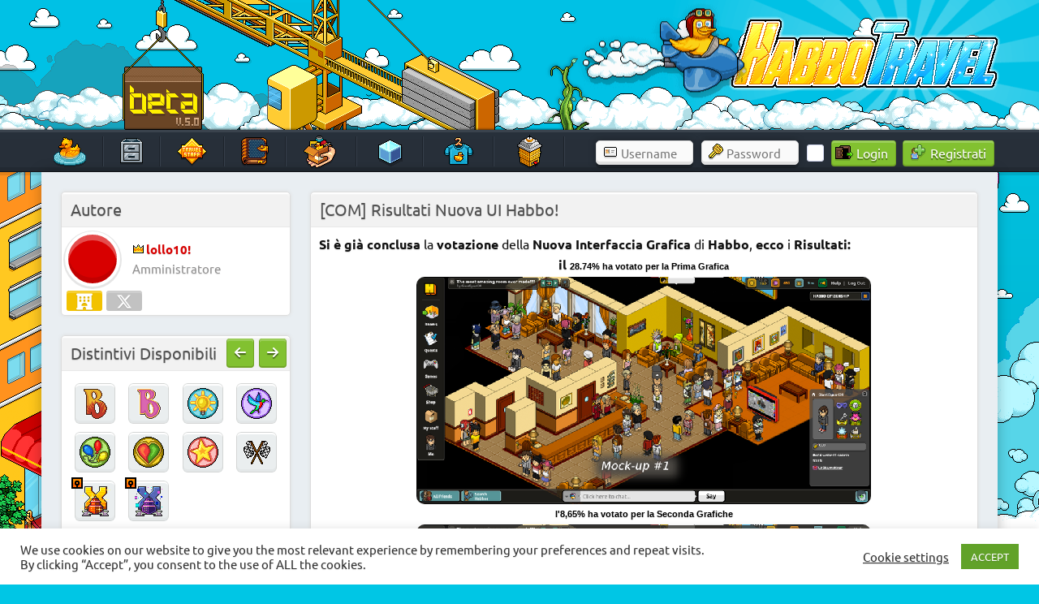

--- FILE ---
content_type: text/html; charset=UTF-8
request_url: https://www.habbotravel.com/article/com-risultati-nuova-ui-habbo/
body_size: 20836
content:
<meta property="og:image" content="https://www.habbotravel.com/wp-content/themes/dynamic-news-lite/images/bg_placeholder.gif"/><meta property="twitter:image" content="https://www.habbotravel.com/wp-content/themes/dynamic-news-lite/images/bg_placeholder.gif"/>
<!DOCTYPE html><!-- HTML 5 -->
<html lang="it-IT">

<head>
<link rel="preload" href="https://images.habbotravel.com/media/clouds_right.gif" as="image" fetchpriority="high">
<meta charset="UTF-8" />
<meta name="viewport" content="width=device-width, initial-scale=1">
<link rel="profile" href="http://gmpg.org/xfn/11" />
<link rel="pingback" href="https://www.habbotravel.com/xmlrpc.php" />
<style>
/* Effetto decomposizione */
.glitcher {
    animation: glitch 1s linear infinite;
}

@keyframes glitch {
    0% { transform: translate(0); }
    20% { transform: translate(-2px, 2px); }
    40% { transform: translate(-2px, -2px); }
    60% { transform: translate(2px, 2px); }
    80% { transform: translate(2px, -2px); }
    100% { transform: translate(0); }
}

.corrupt-text {
    color: transparent;
    position: relative;
}

.corrupt-text::before {
    content: attr(data-text);
    position: absolute;
    left: 2px;
    text-shadow: -1px 0 red;
    background: black;
    overflow: hidden;
    clip: rect(0, 900px, 0, 0);
    animation: noise-anim 2s infinite linear alternate-reverse;
}

@keyframes noise-anim {
    0% { clip: rect(61px, 9999px, 52px, 0); }
    10% { clip: rect(33px, 9999px, 144px, 0); }
    20% { clip: rect(121px, 9999px, 115px, 0); }
    30% { clip: rect(144px, 9999px, 162px, 0); }
    40% { clip: rect(62px, 9999px, 180px, 0); }
    50% { clip: rect(34px, 9999px, 42px, 0); }
    60% { clip: rect(147px, 9999px, 179px, 0); }
    70% { clip: rect(99px, 9999px, 63px, 0); }
    80% { clip: rect(188px, 9999px, 122px, 0); }
    90% { clip: rect(3px, 9999px, 122px, 0); }
    100% { clip: rect(82px, 9999px, 115px, 0); }
}

.crash-screen {
    position: fixed;
    top: 0;
    left: 0;
    width: 100%;
    height: 100%;
    background: #ff0000;
    color: white;
    z-index: 99999;
    padding: 50px;
    font-family: monospace;
    display: none;
}

#duckrain {
  position: fixed;
  top: 0;
  left: 0;
  width: 100%;
  height: 100%;
  z-index: 100;
  pointer-events: none;
}
#bats img {
  position: fixed;
  top: 0;
  left: 0;
  width: 100%;
  height: 100%;
  z-index: 999;
  pointer-events: none;
}
</style>		
<meta name='robots' content='index, follow, max-image-preview:large, max-snippet:-1, max-video-preview:-1' />

	<!-- This site is optimized with the Yoast SEO plugin v25.8 - https://yoast.com/wordpress/plugins/seo/ -->
	<title>[COM] Risultati Nuova UI Habbo!</title>
	<meta name="description" content="&nbsp;" />
	<link rel="canonical" href="https://www.habbotravel.com/article/com-risultati-nuova-ui-habbo/" />
	<meta property="og:locale" content="it_IT" />
	<meta property="og:type" content="article" />
	<meta property="og:title" content="[COM] Risultati Nuova UI Habbo!" />
	<meta property="og:description" content="&nbsp;" />
	<meta property="og:url" content="https://www.habbotravel.com/article/com-risultati-nuova-ui-habbo/" />
	<meta property="og:site_name" content="HabboTravel" />
	<meta property="article:publisher" content="https://www.facebook.com/HabboTravel/" />
	<meta property="article:published_time" content="2013-09-27T17:29:44+00:00" />
	<meta property="og:image" content="https://images.habbo.com/c_images/article_images_us/OPTION_1.png" />
	<meta name="author" content="lollo10!" />
	<meta name="twitter:card" content="summary_large_image" />
	<meta name="twitter:creator" content="@HabboTra" />
	<meta name="twitter:site" content="@HabboTra" />
	<meta name="twitter:label1" content="Scritto da" />
	<meta name="twitter:data1" content="lollo10!" />
	<script type="application/ld+json" class="yoast-schema-graph">{"@context":"https://schema.org","@graph":[{"@type":"Article","@id":"https://www.habbotravel.com/article/com-risultati-nuova-ui-habbo/#article","isPartOf":{"@id":"https://www.habbotravel.com/article/com-risultati-nuova-ui-habbo/"},"author":{"name":"lollo10!","@id":"https://www.habbotravel.com/#/schema/person/dcaf1091d19e501a9116881080812975"},"headline":"[COM] Risultati Nuova UI Habbo!","datePublished":"2013-09-27T17:29:44+00:00","mainEntityOfPage":{"@id":"https://www.habbotravel.com/article/com-risultati-nuova-ui-habbo/"},"wordCount":98,"commentCount":1,"publisher":{"@id":"https://www.habbotravel.com/#organization"},"image":{"@id":"https://www.habbotravel.com/article/com-risultati-nuova-ui-habbo/#primaryimage"},"thumbnailUrl":"https://images.habbo.com/c_images/article_images_us/OPTION_1.png","inLanguage":"it-IT","potentialAction":[{"@type":"CommentAction","name":"Comment","target":["https://www.habbotravel.com/article/com-risultati-nuova-ui-habbo/#respond"]}]},{"@type":"WebPage","@id":"https://www.habbotravel.com/article/com-risultati-nuova-ui-habbo/","url":"https://www.habbotravel.com/article/com-risultati-nuova-ui-habbo/","name":"[COM] Risultati Nuova UI Habbo!","isPartOf":{"@id":"https://www.habbotravel.com/#website"},"primaryImageOfPage":{"@id":"https://www.habbotravel.com/article/com-risultati-nuova-ui-habbo/#primaryimage"},"image":{"@id":"https://www.habbotravel.com/article/com-risultati-nuova-ui-habbo/#primaryimage"},"thumbnailUrl":"https://images.habbo.com/c_images/article_images_us/OPTION_1.png","datePublished":"2013-09-27T17:29:44+00:00","description":"&nbsp;","breadcrumb":{"@id":"https://www.habbotravel.com/article/com-risultati-nuova-ui-habbo/#breadcrumb"},"inLanguage":"it-IT","potentialAction":[{"@type":"ReadAction","target":["https://www.habbotravel.com/article/com-risultati-nuova-ui-habbo/"]}]},{"@type":"ImageObject","inLanguage":"it-IT","@id":"https://www.habbotravel.com/article/com-risultati-nuova-ui-habbo/#primaryimage","url":"https://images.habbo.com/c_images/article_images_us/OPTION_1.png","contentUrl":"https://images.habbo.com/c_images/article_images_us/OPTION_1.png"},{"@type":"BreadcrumbList","@id":"https://www.habbotravel.com/article/com-risultati-nuova-ui-habbo/#breadcrumb","itemListElement":[{"@type":"ListItem","position":1,"name":"Home","item":"https://www.habbotravel.com/"},{"@type":"ListItem","position":2,"name":"[COM] Risultati Nuova UI Habbo!"}]},{"@type":"WebSite","@id":"https://www.habbotravel.com/#website","url":"https://www.habbotravel.com/","name":"HabboTravel","description":"Un viaggio di pixel!","publisher":{"@id":"https://www.habbotravel.com/#organization"},"potentialAction":[{"@type":"SearchAction","target":{"@type":"EntryPoint","urlTemplate":"https://www.habbotravel.com/?s={search_term_string}"},"query-input":{"@type":"PropertyValueSpecification","valueRequired":true,"valueName":"search_term_string"}}],"inLanguage":"it-IT"},{"@type":"Organization","@id":"https://www.habbotravel.com/#organization","name":"HabboTravel","url":"https://www.habbotravel.com/","logo":{"@type":"ImageObject","inLanguage":"it-IT","@id":"https://www.habbotravel.com/#/schema/logo/image/","url":"https://images.habbotravel.com/media/ScqiYLZ.png","contentUrl":"https://images.habbotravel.com/media/ScqiYLZ.png","width":256,"height":256,"caption":"HabboTravel"},"image":{"@id":"https://www.habbotravel.com/#/schema/logo/image/"},"sameAs":["https://www.facebook.com/HabboTravel/","https://x.com/HabboTra","https://www.instagram.com/habbotravel_fansite/","https://www.youtube.com/channel/UCDU31eCvWc9jpbjxHeUPrmg"]},{"@type":"Person","@id":"https://www.habbotravel.com/#/schema/person/dcaf1091d19e501a9116881080812975","name":"lollo10!","sameAs":["https://www.habbotravel.com"]}]}</script>
	<!-- / Yoast SEO plugin. -->


<link rel='dns-prefetch' href='//images.habbotravel.com' />
<link rel='dns-prefetch' href='//www.googletagmanager.com' />
<link rel="alternate" type="application/rss+xml" title="HabboTravel &raquo; Feed" href="https://www.habbotravel.com/feed/" />
<link rel="alternate" type="application/rss+xml" title="HabboTravel &raquo; Feed dei commenti" href="https://www.habbotravel.com/comments/feed/" />
<link rel="alternate" type="application/rss+xml" title="HabboTravel &raquo; [COM] Risultati Nuova UI Habbo! Feed dei commenti" href="https://www.habbotravel.com/article/com-risultati-nuova-ui-habbo/feed/" />
<link rel="alternate" title="oEmbed (JSON)" type="application/json+oembed" href="https://www.habbotravel.com/wp-json/oembed/1.0/embed?url=https%3A%2F%2Fwww.habbotravel.com%2Farticle%2Fcom-risultati-nuova-ui-habbo%2F" />
<link rel="alternate" title="oEmbed (XML)" type="text/xml+oembed" href="https://www.habbotravel.com/wp-json/oembed/1.0/embed?url=https%3A%2F%2Fwww.habbotravel.com%2Farticle%2Fcom-risultati-nuova-ui-habbo%2F&#038;format=xml" />
<style id='wp-img-auto-sizes-contain-inline-css' type='text/css'>
img:is([sizes=auto i],[sizes^="auto," i]){contain-intrinsic-size:3000px 1500px}
/*# sourceURL=wp-img-auto-sizes-contain-inline-css */
</style>
<link rel='stylesheet' id='dashicons-css' href='https://www.habbotravel.com/wp-includes/css/dashicons.min.css?ver=6.9' type='text/css' media='all' />
<link rel='stylesheet' id='post-views-counter-frontend-css' href='https://www.habbotravel.com/wp-content/plugins/post-views-counter/css/frontend.min.css?ver=1.5.5' type='text/css' media='all' />
<link rel='stylesheet' id='dynamicnews-custom-fonts-css' href='https://www.habbotravel.com/wp-content/themes/dynamic-news-lite/css/custom-fonts.css?ver=20180413' type='text/css' media='all' />
<style id='wp-emoji-styles-inline-css' type='text/css'>

	img.wp-smiley, img.emoji {
		display: inline !important;
		border: none !important;
		box-shadow: none !important;
		height: 1em !important;
		width: 1em !important;
		margin: 0 0.07em !important;
		vertical-align: -0.1em !important;
		background: none !important;
		padding: 0 !important;
	}
/*# sourceURL=wp-emoji-styles-inline-css */
</style>
<style id='wp-block-library-inline-css' type='text/css'>
:root{--wp-block-synced-color:#7a00df;--wp-block-synced-color--rgb:122,0,223;--wp-bound-block-color:var(--wp-block-synced-color);--wp-editor-canvas-background:#ddd;--wp-admin-theme-color:#007cba;--wp-admin-theme-color--rgb:0,124,186;--wp-admin-theme-color-darker-10:#006ba1;--wp-admin-theme-color-darker-10--rgb:0,107,160.5;--wp-admin-theme-color-darker-20:#005a87;--wp-admin-theme-color-darker-20--rgb:0,90,135;--wp-admin-border-width-focus:2px}@media (min-resolution:192dpi){:root{--wp-admin-border-width-focus:1.5px}}.wp-element-button{cursor:pointer}:root .has-very-light-gray-background-color{background-color:#eee}:root .has-very-dark-gray-background-color{background-color:#313131}:root .has-very-light-gray-color{color:#eee}:root .has-very-dark-gray-color{color:#313131}:root .has-vivid-green-cyan-to-vivid-cyan-blue-gradient-background{background:linear-gradient(135deg,#00d084,#0693e3)}:root .has-purple-crush-gradient-background{background:linear-gradient(135deg,#34e2e4,#4721fb 50%,#ab1dfe)}:root .has-hazy-dawn-gradient-background{background:linear-gradient(135deg,#faaca8,#dad0ec)}:root .has-subdued-olive-gradient-background{background:linear-gradient(135deg,#fafae1,#67a671)}:root .has-atomic-cream-gradient-background{background:linear-gradient(135deg,#fdd79a,#004a59)}:root .has-nightshade-gradient-background{background:linear-gradient(135deg,#330968,#31cdcf)}:root .has-midnight-gradient-background{background:linear-gradient(135deg,#020381,#2874fc)}:root{--wp--preset--font-size--normal:16px;--wp--preset--font-size--huge:42px}.has-regular-font-size{font-size:1em}.has-larger-font-size{font-size:2.625em}.has-normal-font-size{font-size:var(--wp--preset--font-size--normal)}.has-huge-font-size{font-size:var(--wp--preset--font-size--huge)}.has-text-align-center{text-align:center}.has-text-align-left{text-align:left}.has-text-align-right{text-align:right}.has-fit-text{white-space:nowrap!important}#end-resizable-editor-section{display:none}.aligncenter{clear:both}.items-justified-left{justify-content:flex-start}.items-justified-center{justify-content:center}.items-justified-right{justify-content:flex-end}.items-justified-space-between{justify-content:space-between}.screen-reader-text{border:0;clip-path:inset(50%);height:1px;margin:-1px;overflow:hidden;padding:0;position:absolute;width:1px;word-wrap:normal!important}.screen-reader-text:focus{background-color:#ddd;clip-path:none;color:#444;display:block;font-size:1em;height:auto;left:5px;line-height:normal;padding:15px 23px 14px;text-decoration:none;top:5px;width:auto;z-index:100000}html :where(.has-border-color){border-style:solid}html :where([style*=border-top-color]){border-top-style:solid}html :where([style*=border-right-color]){border-right-style:solid}html :where([style*=border-bottom-color]){border-bottom-style:solid}html :where([style*=border-left-color]){border-left-style:solid}html :where([style*=border-width]){border-style:solid}html :where([style*=border-top-width]){border-top-style:solid}html :where([style*=border-right-width]){border-right-style:solid}html :where([style*=border-bottom-width]){border-bottom-style:solid}html :where([style*=border-left-width]){border-left-style:solid}html :where(img[class*=wp-image-]){height:auto;max-width:100%}:where(figure){margin:0 0 1em}html :where(.is-position-sticky){--wp-admin--admin-bar--position-offset:var(--wp-admin--admin-bar--height,0px)}@media screen and (max-width:600px){html :where(.is-position-sticky){--wp-admin--admin-bar--position-offset:0px}}

/*# sourceURL=wp-block-library-inline-css */
</style><style id='global-styles-inline-css' type='text/css'>
:root{--wp--preset--aspect-ratio--square: 1;--wp--preset--aspect-ratio--4-3: 4/3;--wp--preset--aspect-ratio--3-4: 3/4;--wp--preset--aspect-ratio--3-2: 3/2;--wp--preset--aspect-ratio--2-3: 2/3;--wp--preset--aspect-ratio--16-9: 16/9;--wp--preset--aspect-ratio--9-16: 9/16;--wp--preset--color--black: #353535;--wp--preset--color--cyan-bluish-gray: #abb8c3;--wp--preset--color--white: #ffffff;--wp--preset--color--pale-pink: #f78da7;--wp--preset--color--vivid-red: #cf2e2e;--wp--preset--color--luminous-vivid-orange: #ff6900;--wp--preset--color--luminous-vivid-amber: #fcb900;--wp--preset--color--light-green-cyan: #7bdcb5;--wp--preset--color--vivid-green-cyan: #00d084;--wp--preset--color--pale-cyan-blue: #8ed1fc;--wp--preset--color--vivid-cyan-blue: #0693e3;--wp--preset--color--vivid-purple: #9b51e0;--wp--preset--color--primary: #e84747;--wp--preset--color--light-gray: #f0f0f0;--wp--preset--color--dark-gray: #777777;--wp--preset--gradient--vivid-cyan-blue-to-vivid-purple: linear-gradient(135deg,rgb(6,147,227) 0%,rgb(155,81,224) 100%);--wp--preset--gradient--light-green-cyan-to-vivid-green-cyan: linear-gradient(135deg,rgb(122,220,180) 0%,rgb(0,208,130) 100%);--wp--preset--gradient--luminous-vivid-amber-to-luminous-vivid-orange: linear-gradient(135deg,rgb(252,185,0) 0%,rgb(255,105,0) 100%);--wp--preset--gradient--luminous-vivid-orange-to-vivid-red: linear-gradient(135deg,rgb(255,105,0) 0%,rgb(207,46,46) 100%);--wp--preset--gradient--very-light-gray-to-cyan-bluish-gray: linear-gradient(135deg,rgb(238,238,238) 0%,rgb(169,184,195) 100%);--wp--preset--gradient--cool-to-warm-spectrum: linear-gradient(135deg,rgb(74,234,220) 0%,rgb(151,120,209) 20%,rgb(207,42,186) 40%,rgb(238,44,130) 60%,rgb(251,105,98) 80%,rgb(254,248,76) 100%);--wp--preset--gradient--blush-light-purple: linear-gradient(135deg,rgb(255,206,236) 0%,rgb(152,150,240) 100%);--wp--preset--gradient--blush-bordeaux: linear-gradient(135deg,rgb(254,205,165) 0%,rgb(254,45,45) 50%,rgb(107,0,62) 100%);--wp--preset--gradient--luminous-dusk: linear-gradient(135deg,rgb(255,203,112) 0%,rgb(199,81,192) 50%,rgb(65,88,208) 100%);--wp--preset--gradient--pale-ocean: linear-gradient(135deg,rgb(255,245,203) 0%,rgb(182,227,212) 50%,rgb(51,167,181) 100%);--wp--preset--gradient--electric-grass: linear-gradient(135deg,rgb(202,248,128) 0%,rgb(113,206,126) 100%);--wp--preset--gradient--midnight: linear-gradient(135deg,rgb(2,3,129) 0%,rgb(40,116,252) 100%);--wp--preset--font-size--small: 13px;--wp--preset--font-size--medium: 20px;--wp--preset--font-size--large: 36px;--wp--preset--font-size--x-large: 42px;--wp--preset--spacing--20: 0.44rem;--wp--preset--spacing--30: 0.67rem;--wp--preset--spacing--40: 1rem;--wp--preset--spacing--50: 1.5rem;--wp--preset--spacing--60: 2.25rem;--wp--preset--spacing--70: 3.38rem;--wp--preset--spacing--80: 5.06rem;--wp--preset--shadow--natural: 6px 6px 9px rgba(0, 0, 0, 0.2);--wp--preset--shadow--deep: 12px 12px 50px rgba(0, 0, 0, 0.4);--wp--preset--shadow--sharp: 6px 6px 0px rgba(0, 0, 0, 0.2);--wp--preset--shadow--outlined: 6px 6px 0px -3px rgb(255, 255, 255), 6px 6px rgb(0, 0, 0);--wp--preset--shadow--crisp: 6px 6px 0px rgb(0, 0, 0);}:where(.is-layout-flex){gap: 0.5em;}:where(.is-layout-grid){gap: 0.5em;}body .is-layout-flex{display: flex;}.is-layout-flex{flex-wrap: wrap;align-items: center;}.is-layout-flex > :is(*, div){margin: 0;}body .is-layout-grid{display: grid;}.is-layout-grid > :is(*, div){margin: 0;}:where(.wp-block-columns.is-layout-flex){gap: 2em;}:where(.wp-block-columns.is-layout-grid){gap: 2em;}:where(.wp-block-post-template.is-layout-flex){gap: 1.25em;}:where(.wp-block-post-template.is-layout-grid){gap: 1.25em;}.has-black-color{color: var(--wp--preset--color--black) !important;}.has-cyan-bluish-gray-color{color: var(--wp--preset--color--cyan-bluish-gray) !important;}.has-white-color{color: var(--wp--preset--color--white) !important;}.has-pale-pink-color{color: var(--wp--preset--color--pale-pink) !important;}.has-vivid-red-color{color: var(--wp--preset--color--vivid-red) !important;}.has-luminous-vivid-orange-color{color: var(--wp--preset--color--luminous-vivid-orange) !important;}.has-luminous-vivid-amber-color{color: var(--wp--preset--color--luminous-vivid-amber) !important;}.has-light-green-cyan-color{color: var(--wp--preset--color--light-green-cyan) !important;}.has-vivid-green-cyan-color{color: var(--wp--preset--color--vivid-green-cyan) !important;}.has-pale-cyan-blue-color{color: var(--wp--preset--color--pale-cyan-blue) !important;}.has-vivid-cyan-blue-color{color: var(--wp--preset--color--vivid-cyan-blue) !important;}.has-vivid-purple-color{color: var(--wp--preset--color--vivid-purple) !important;}.has-black-background-color{background-color: var(--wp--preset--color--black) !important;}.has-cyan-bluish-gray-background-color{background-color: var(--wp--preset--color--cyan-bluish-gray) !important;}.has-white-background-color{background-color: var(--wp--preset--color--white) !important;}.has-pale-pink-background-color{background-color: var(--wp--preset--color--pale-pink) !important;}.has-vivid-red-background-color{background-color: var(--wp--preset--color--vivid-red) !important;}.has-luminous-vivid-orange-background-color{background-color: var(--wp--preset--color--luminous-vivid-orange) !important;}.has-luminous-vivid-amber-background-color{background-color: var(--wp--preset--color--luminous-vivid-amber) !important;}.has-light-green-cyan-background-color{background-color: var(--wp--preset--color--light-green-cyan) !important;}.has-vivid-green-cyan-background-color{background-color: var(--wp--preset--color--vivid-green-cyan) !important;}.has-pale-cyan-blue-background-color{background-color: var(--wp--preset--color--pale-cyan-blue) !important;}.has-vivid-cyan-blue-background-color{background-color: var(--wp--preset--color--vivid-cyan-blue) !important;}.has-vivid-purple-background-color{background-color: var(--wp--preset--color--vivid-purple) !important;}.has-black-border-color{border-color: var(--wp--preset--color--black) !important;}.has-cyan-bluish-gray-border-color{border-color: var(--wp--preset--color--cyan-bluish-gray) !important;}.has-white-border-color{border-color: var(--wp--preset--color--white) !important;}.has-pale-pink-border-color{border-color: var(--wp--preset--color--pale-pink) !important;}.has-vivid-red-border-color{border-color: var(--wp--preset--color--vivid-red) !important;}.has-luminous-vivid-orange-border-color{border-color: var(--wp--preset--color--luminous-vivid-orange) !important;}.has-luminous-vivid-amber-border-color{border-color: var(--wp--preset--color--luminous-vivid-amber) !important;}.has-light-green-cyan-border-color{border-color: var(--wp--preset--color--light-green-cyan) !important;}.has-vivid-green-cyan-border-color{border-color: var(--wp--preset--color--vivid-green-cyan) !important;}.has-pale-cyan-blue-border-color{border-color: var(--wp--preset--color--pale-cyan-blue) !important;}.has-vivid-cyan-blue-border-color{border-color: var(--wp--preset--color--vivid-cyan-blue) !important;}.has-vivid-purple-border-color{border-color: var(--wp--preset--color--vivid-purple) !important;}.has-vivid-cyan-blue-to-vivid-purple-gradient-background{background: var(--wp--preset--gradient--vivid-cyan-blue-to-vivid-purple) !important;}.has-light-green-cyan-to-vivid-green-cyan-gradient-background{background: var(--wp--preset--gradient--light-green-cyan-to-vivid-green-cyan) !important;}.has-luminous-vivid-amber-to-luminous-vivid-orange-gradient-background{background: var(--wp--preset--gradient--luminous-vivid-amber-to-luminous-vivid-orange) !important;}.has-luminous-vivid-orange-to-vivid-red-gradient-background{background: var(--wp--preset--gradient--luminous-vivid-orange-to-vivid-red) !important;}.has-very-light-gray-to-cyan-bluish-gray-gradient-background{background: var(--wp--preset--gradient--very-light-gray-to-cyan-bluish-gray) !important;}.has-cool-to-warm-spectrum-gradient-background{background: var(--wp--preset--gradient--cool-to-warm-spectrum) !important;}.has-blush-light-purple-gradient-background{background: var(--wp--preset--gradient--blush-light-purple) !important;}.has-blush-bordeaux-gradient-background{background: var(--wp--preset--gradient--blush-bordeaux) !important;}.has-luminous-dusk-gradient-background{background: var(--wp--preset--gradient--luminous-dusk) !important;}.has-pale-ocean-gradient-background{background: var(--wp--preset--gradient--pale-ocean) !important;}.has-electric-grass-gradient-background{background: var(--wp--preset--gradient--electric-grass) !important;}.has-midnight-gradient-background{background: var(--wp--preset--gradient--midnight) !important;}.has-small-font-size{font-size: var(--wp--preset--font-size--small) !important;}.has-medium-font-size{font-size: var(--wp--preset--font-size--medium) !important;}.has-large-font-size{font-size: var(--wp--preset--font-size--large) !important;}.has-x-large-font-size{font-size: var(--wp--preset--font-size--x-large) !important;}
/*# sourceURL=global-styles-inline-css */
</style>

<style id='classic-theme-styles-inline-css' type='text/css'>
/*! This file is auto-generated */
.wp-block-button__link{color:#fff;background-color:#32373c;border-radius:9999px;box-shadow:none;text-decoration:none;padding:calc(.667em + 2px) calc(1.333em + 2px);font-size:1.125em}.wp-block-file__button{background:#32373c;color:#fff;text-decoration:none}
/*# sourceURL=/wp-includes/css/classic-themes.min.css */
</style>
<link rel='stylesheet' id='cookie-law-info-css' href='https://www.habbotravel.com/wp-content/plugins/cookie-law-info/legacy/public/css/cookie-law-info-public.css?ver=3.3.5' type='text/css' media='all' />
<link rel='stylesheet' id='cookie-law-info-gdpr-css' href='https://www.habbotravel.com/wp-content/plugins/cookie-law-info/legacy/public/css/cookie-law-info-gdpr.css?ver=3.3.5' type='text/css' media='all' />
<link rel='stylesheet' id='scss-wp-editor-compiled-css' href='https://images.habbotravel.com/media/scss-wp/compiled-scss.css?ver=20220403170651' type='text/css' media='all' />
<link rel='stylesheet' id='wpum-frontend-css' href='https://www.habbotravel.com/wp-content/plugins/wp-user-manager/assets/css/wpum.min.css?ver=2.9.12' type='text/css' media='all' />
<link rel='stylesheet' id='dynamicnewslite-stylesheet-css' href='https://www.habbotravel.com/wp-content/themes/dynamic-news-lite/style.css?ver=5.5.8' type='text/css' media='all' />
<style id='dynamicnewslite-stylesheet-inline-css' type='text/css'>
.site-title, .site-description {
	position: absolute;
	clip: rect(1px, 1px, 1px, 1px);
}
/*# sourceURL=dynamicnewslite-stylesheet-inline-css */
</style>
<link rel='stylesheet' id='genericons-css' href='https://www.habbotravel.com/wp-content/themes/dynamic-news-lite/css/genericons/genericons.css?ver=3.4.1' type='text/css' media='all' />
<link rel='stylesheet' id='themezee-related-posts-css' href='https://www.habbotravel.com/wp-content/themes/dynamic-news-lite/css/themezee-related-posts.css?ver=20160421' type='text/css' media='all' />
<script type="text/javascript" src="https://www.habbotravel.com/wp-includes/js/jquery/jquery.min.js?ver=3.7.1" id="jquery-core-js"></script>
<script type="text/javascript" src="https://www.habbotravel.com/wp-includes/js/jquery/jquery-migrate.min.js?ver=3.4.1" id="jquery-migrate-js"></script>
<script type="text/javascript" id="cookie-law-info-js-extra">
/* <![CDATA[ */
var Cli_Data = {"nn_cookie_ids":[],"cookielist":[],"non_necessary_cookies":[],"ccpaEnabled":"","ccpaRegionBased":"","ccpaBarEnabled":"","strictlyEnabled":["necessary","obligatoire"],"ccpaType":"gdpr","js_blocking":"1","custom_integration":"","triggerDomRefresh":"","secure_cookies":""};
var cli_cookiebar_settings = {"animate_speed_hide":"500","animate_speed_show":"500","background":"#FFF","border":"#b1a6a6c2","border_on":"","button_1_button_colour":"#61a229","button_1_button_hover":"#4e8221","button_1_link_colour":"#fff","button_1_as_button":"1","button_1_new_win":"","button_2_button_colour":"#333","button_2_button_hover":"#292929","button_2_link_colour":"#444","button_2_as_button":"","button_2_hidebar":"","button_3_button_colour":"#3566bb","button_3_button_hover":"#2a5296","button_3_link_colour":"#fff","button_3_as_button":"1","button_3_new_win":"","button_4_button_colour":"#000","button_4_button_hover":"#000000","button_4_link_colour":"#333333","button_4_as_button":"","button_7_button_colour":"#61a229","button_7_button_hover":"#4e8221","button_7_link_colour":"#fff","button_7_as_button":"1","button_7_new_win":"","font_family":"inherit","header_fix":"","notify_animate_hide":"1","notify_animate_show":"1","notify_div_id":"#cookie-law-info-bar","notify_position_horizontal":"right","notify_position_vertical":"bottom","scroll_close":"","scroll_close_reload":"","accept_close_reload":"","reject_close_reload":"","showagain_tab":"","showagain_background":"#fff","showagain_border":"#000","showagain_div_id":"#cookie-law-info-again","showagain_x_position":"100px","text":"#333333","show_once_yn":"","show_once":"10000","logging_on":"","as_popup":"","popup_overlay":"1","bar_heading_text":"","cookie_bar_as":"banner","popup_showagain_position":"bottom-right","widget_position":"left"};
var log_object = {"ajax_url":"https://www.habbotravel.com/wp-admin/admin-ajax.php"};
//# sourceURL=cookie-law-info-js-extra
/* ]]> */
</script>
<script type="text/javascript" src="https://www.habbotravel.com/wp-content/plugins/cookie-law-info/legacy/public/js/cookie-law-info-public.js?ver=3.3.5" id="cookie-law-info-js"></script>
<script type="text/javascript" src="https://www.habbotravel.com/wp-content/plugins/scss-wp-editor/public/js/scss-wp-editor-public.js?ver=1.1.8" id="scss-wp-editor-js"></script>
<script type="text/javascript" src="https://www.habbotravel.com/wp-content/themes/dynamic-news-lite/js/jquery.cycle.all.js?ver=6.9" id="jquery-cycle-js"></script>
<script type="text/javascript" id="dynamicnewslite-jquery-navigation-js-extra">
/* <![CDATA[ */
var dynamicnews_menu_title = "Menu";
//# sourceURL=dynamicnewslite-jquery-navigation-js-extra
/* ]]> */
</script>
<script type="text/javascript" src="https://www.habbotravel.com/wp-content/themes/dynamic-news-lite/js/navigation.js?ver=20160719" id="dynamicnewslite-jquery-navigation-js"></script>
<link rel="https://api.w.org/" href="https://www.habbotravel.com/wp-json/" /><link rel="alternate" title="JSON" type="application/json" href="https://www.habbotravel.com/wp-json/wp/v2/posts/662" /><link rel="EditURI" type="application/rsd+xml" title="RSD" href="https://www.habbotravel.com/xmlrpc.php?rsd" />
<meta name="generator" content="WordPress 6.9" />
<meta name="generator" content="Seriously Simple Podcasting 3.12.0" />
<link rel='shortlink' href='https://www.habbotravel.com/?p=662' />
<meta name="generator" content="Site Kit by Google 1.142.0" />
<link rel="alternate" type="application/rss+xml" title="Feed RSS del podcast" href="https://www.habbotravel.com/feed/podcast" />

     <link rel="apple-touch-icon" href="https://images.habbotravel.com/media/180.png" />
     <link rel="apple-touch-icon" sizes="57x57" href="https://images.habbotravel.com/media/57.png" />
     <link rel="apple-touch-icon" sizes="72x72" href="https://images.habbotravel.com/media/icon-72x72-1.png" />
     <link rel="apple-touch-icon" sizes="76x76" href="https://images.habbotravel.com/media/76.png" />
     <link rel="apple-touch-icon" sizes="114x114" href="https://images.habbotravel.com/media/114.png" />
     <link rel="apple-touch-icon" sizes="120x120" href="https://images.habbotravel.com/media/120.png" />
     <link rel="apple-touch-icon" sizes="144x144" href="https://images.habbotravel.com/media/icon-144x144-1.png" />
     <link rel="apple-touch-icon" sizes="152x152" href="https://images.habbotravel.com/media/icon-152x152-1.png" />
     <link rel="apple-touch-icon" sizes="180x180" href="https://images.habbotravel.com/media/180.png" />
<link rel="icon" href="https://images.habbotravel.com/media/cropped-favicon.png" sizes="32x32" />
<link rel="icon" href="https://images.habbotravel.com/media/cropped-favicon.png" sizes="192x192" />
<meta name="msapplication-TileImage" content="https://images.habbotravel.com/media/cropped-favicon.png" />

<!-- Script deferrati/caricati in modo asincrono -->
<link rel="stylesheet" href="https://cdnjs.cloudflare.com/ajax/libs/font-awesome/6.5.1/css/all.min.css" />
<link rel="stylesheet" href="https://cdnjs.cloudflare.com/ajax/libs/fancybox/3.5.7/jquery.fancybox.css" />
<link rel="manifest" href="https://www.habbotravel.com/wp-content/themes/dynamic-news-lite/manifest.json"/>

	
	
<!-- Script spostati in fondo al body -->

<link rel='stylesheet' id='cookie-law-info-table-css' href='https://www.habbotravel.com/wp-content/plugins/cookie-law-info/legacy/public/css/cookie-law-info-table.css?ver=3.3.5' type='text/css' media='all' />
</head>

<body class="wp-singular post-template-default single single-post postid-662 single-format-standard wp-theme-dynamic-news-lite sidebar-left mobile-header-none">

<a class="skip-link screen-reader-text" href="#content">Skip to content</a>

	<div id="header-wrap">

		<header id="header" class="container clearfix" role="banner">
			<div id="custom-header">
				<div id="logo_container">
					<div id="gru"><div id="nuvole"></div></div>	
					<!-- -->
												<!--<div id="countbox1" style="position: absolute; left: 778px; width: 327px; color: white; top: 60px; font:14pt Ubuntu; text-align:center;">
<script>
	function cdtime(targetDate){var thisobj=this
	this.syncinfo={afterSec:300,currentSec:0}
	this.targetDate=new Date(targetDate)
	this.currentDate=''
	this.oncountdown=function(ms){}
	this.diff}cdtime.prototype.getDifference=function(){this.diff=this.targetDate-this.currentDate}
	cdtime.prototype.startCount=function(){var thisobj=this
	var syncinfo=this.syncinfo
	var updatetimer=setInterval(function(){if(syncinfo.currentSec>=syncinfo.afterSec){thisobj.currentDate=new Date()
	syncinfo.currentSec=0}else{thisobj.currentDate.setSeconds(thisobj.currentDate.getSeconds()+1)}thisobj.getDifference()
	thisobj.oncountdown(thisobj.diff)
	syncinfo.currentSec++
	if(thisobj.diff<=0){clearInterval(updatetimer)}},1000)}
	cdtime.prototype.start=function(){this.currentDate=new Date()
	this.getDifference()
	this.oncountdown(this.diff)
	if(this.diff>0){this.startCount()}}
	cdtime.formatDuration=function(ms,baseunit){var timediff=ms/1000
	var oneMinute=60
	var oneHour=60*60
	var oneDay=60*60*24
	var dayfield=Math.floor(timediff/oneDay)
	var hourfield=Math.floor((timediff-dayfield*oneDay)/oneHour)
	var minutefield=Math.floor((timediff-dayfield*oneDay-hourfield*oneHour)/oneMinute)
	var secondfield=Math.floor((timediff-dayfield*oneDay-hourfield*oneHour-minutefield*oneMinute))
	if(baseunit=="hours"){hourfield=dayfield*24+hourfield
	dayfield="n/a"}else if(baseunit=="minutes"){minutefield=dayfield*24*60+hourfield*60+minutefield
	dayfield=hourfield="n/a"}else if(baseunit=="seconds"){var secondfield=timediff
	dayfield=hourfield=minutefield="n/a"}return{days:dayfield,hours:hourfield,minutes:minutefield,seconds:secondfield}}
</script>
<span style="background:url(https://i.imgur.com/YnzZ9cS.gif)"><font size="4" style="background:url(https://www.habbotravel.com/) no-repeat;color:white;padding-left:0;font-weight:bold;"><span id="countdowncontainer"></span></font> <!-- countdown -->
<!--<script>
		var countdowncontainer=document.getElementById('countdowncontainer')
		var futuredate=new cdtime("January 1, 2026 00:00:00")
							futuredate.oncountdown=function(ms){if(ms<=0){countdowncontainer.innerHTML="Buon 2026 da HabboTravel.com!"}else{var timeleft=cdtime.formatDuration(ms,"days")
				countdowncontainer.innerHTML=timeleft.days+' Giorni '+timeleft.hours+' Ore '+timeleft.minutes+' Minuti '+timeleft.seconds+' Secondi '}}
				futuredate.start()
	</script>
						</span>
					</div> -->
										<!-- -->
					
					<div id="logo_shine"></div>
					<div id="logo_titlewhite"></div>
					<div id="logo_title" onmouseover="cerchio(this, 350);"></div>

						<div id="logo_travy"></div>
					<div id="hotel_bg_right"></div>
</div>
				</div>		
			</div>

			<div id="logo" class="clearfix">

								
		<p class="site-title"><a href="https://www.habbotravel.com/" rel="home">HabboTravel</a></p>

					
			<p class="site-description">Un viaggio di pixel!</p>

		
			</div>

			<div id="header-content" class="clearfix">
							</div>

		</header>

	</div>

	<div id="navi-wrap">
		<nav id="mainnav" class="container clearfix" role="navigation">
			<ul id="mainnav-menu" class="main-navigation-menu"><li id="menu-item-14" class="menu-item menu-item-type-custom menu-item-object-custom menu-item-home menu-item-14"><a href="https://www.habbotravel.com/"><div id="mainmenu_home" title="Home" ></div></a><li class="menu_li_bar"></li></li>
<li id="menu-item-15" class="menu-item menu-item-type-custom menu-item-object-custom menu-item-15"><a href="https://www.habbotravel.com/archive/"><div id="mainmenu_news" title="Archivio"></div></a><li class="menu_li_bar"></li></li>
<li id="menu-item-16" class="mobile-hide-menu menu-item menu-item-type-custom menu-item-object-custom menu-item-16"><a href="https://www.habbotravel.com/staff"><div id="mainmenu_staff" title="Staff"></div></a><li class="menu_li_bar"></li></li>
<li id="menu-item-17" class="mobile-hide-menu menu-item menu-item-type-custom menu-item-object-custom menu-item-17"><a href="https://www.habbotravel.com/storia"><div id="mainmenu_storia" title="Storia"></div></a><li class="menu_li_bar"></li></li>
<li id="menu-item-15856" class="menu-item menu-item-type-custom menu-item-object-custom menu-item-15856"><a href="https://www.habbotravel.com/goodies-main"><div id="mainmenu_goodies" title="Goodies"></div></a><li class="menu_li_bar"></li></li>
<li id="menu-item-10875" class="menu-item menu-item-type-custom menu-item-object-custom menu-item-10875"><a href="https://www.habbotravel.com/nft/"><div id="mainmenu_nft" title="NFT"></div></a><li class="menu_li_bar"></li></li>
<li id="menu-item-15283" class="menu-item menu-item-type-custom menu-item-object-custom menu-item-15283"><a href="https://www.habbotravel.com/lookeditor/"><div id="mainmenu_lookedit" title="Look Editor"></div></a><li class="menu_li_bar"></li></li>
<li id="menu-item-19785" class="menu-item menu-item-type-custom menu-item-object-custom menu-item-19785"><a href="https://www.habbotravel.com/origins/"><div id="mainmenu_origins" title="Origins"></div></a><li class="menu_li_bar"></li></li>
</ul>
		<div id="userbar">
			
			<img src="https://images.habbotravel.com/media/nohabbo.png" loading="lazy" style="position:fixed; left:117px; bottom: 19px; height:auto; width:auto; z-index: -2;" oncopy="return false" ondragstart="return false" onselectstart="return false" >			
						
			<form action='../login/' method='post' id='userbar-login-form' enctype='multipart/form-data'><input type='text' class='input-text' name='username' id='username' placeholder='Username' value='' maxlength='' required=''><input type='password' class='input-text-password' name='password' id='password' placeholder='Password' value='' maxlength='' required=''><div class='grid'><label class='checkbox path'><input type='checkbox' name='remember' id='remember' value='1'><svg viewBox='0 0 21 21'><path d='M5,10.75 L8.5,14.25 L19.4,2.3 C18.8333333,1.43333333 18.0333333,1 17,1 L4,1 C2.35,1 1,2.35 1,4 L1,17 C1,18.65 2.35,20 4,20 L17,20 C18.65,20 20,18.65 20,17 L20,7.99769186'></path></svg></label></div><input type='hidden' name='wpum_form' value='login'><input type='hidden' name='step' value='0'><input type='hidden' name='submit_referrer' value='https://www.habbotravel.com/'><input type='submit' name='submit_login' class='input-login' value='Login'></form><a href="../register/"><div class="greenbutton" id="register">Registrati</div></a><a href="../login/"><div class="greenbutton" id="mobile-login">Login</div></a>			</div>
			
		</nav>
	</div>
<div id="wrapper" class="hfeed">

<!-- TUTTI GLI SCRIPT SONO STATI SPOSTATI QUI IN FONDO -->
<script src="https://www.habbotravel.com/wp-content/themes/dynamic-news-lite/js/egg.js" defer></script>
<script src="https://cdnjs.cloudflare.com/ajax/libs/color-thief/2.3.2/color-thief.umd.js" defer></script>
<script src="https://cdnjs.cloudflare.com/ajax/libs/fancybox/3.5.7/jquery.fancybox.js" defer></script>

<script>
// Funzione cerchio
function cerchio(prendi,lar){jQuery({A:0}).animate({A:lar},{step:function(A){var dA=15;jQuery(prendi).css("-webkit-mask","-webkit-gradient(radial, 17 17, "+A+", 17 17, "+(A+dA)+", from(rgb(0, 0, 0)), color-stop(0.5, rgba(0, 0, 0, 0.2)), to(rgb(0, 0, 0)))");},duration:3000});}

// Script per fancybox e ottimizzazioni
document.addEventListener('DOMContentLoaded', function() {
    if (typeof jQuery !== 'undefined') {
        jQuery(document).ready(function($) {
            // Copia testo
            $(document).on('click', '#copiaPulsante', function() {
                var testoDaCopiare = $(this).text();
                var tooltipOriginale = $(this).attr('aria-describedby');
                var tooltip = $('#' + tooltipOriginale);

                navigator.clipboard.writeText(testoDaCopiare)
                    .then(function() {
                        tooltip.find('.ui-tooltip-content').text('Testo copiato!');
                    })
                    .catch(function(err) {
                        console.error('Errore:', err);
                    });
            });

            // Fancybox settings
            $.fancybox.defaults.touch = false;
            
                        $('.fancybox_furni').each(function(){
                var $this = $(this);
                var href = $this.attr("href");
                $this.attr("href", href);
            });
            
            $(".fancybox_badges").fancybox({
                openEffect: 'elastic',
                closeEffect: 'elastic',
            });
            
            $(".fancybox_furni").fancybox({
                openEffect: 'elastic',
                closeEffect: 'elastic',
            });

            // Gestione immagini
            var c = 0;
            $('article.post img').each(function(){
                var $this = $(this);
                var src = $this.attr("src") || '';
                
                if(src.indexOf("album1584") > 0 && !$this.parent().is("a")) {
                    var index = src.lastIndexOf("/") + 1;
                    var filename = src.substr(index);
                    var badgeName = filename.substring(0, filename.length - 4);
                    $this.wrap('<a data-fancybox data-type="ajax" data-src="https://www.habbotravel.com/badgeInfo.php?badge='+badgeName+'" href="javascript:;">');
                }
                
                if(src.indexOf("furni") > 0 && !$this.parent().is("a")) {
                    var index = src.indexOf("furni") + 6;
                    var filename = src.substr(index);
                    var furniName = filename.substring(0, filename.lastIndexOf("/"));
                    var lastPart = filename.substr(filename.lastIndexOf('/') + 1);
                    if (lastPart != "icon.png") {
                        $this.wrap('<a data-fancybox data-type="ajax" data-src="https://www.habbotravel.com/showFurni.php?item='+furniName+'&size=64" href="javascript:;">');
                    }
                }
                
                if(($this.width() > 100 || ($this.parent().is("a") && $this.parent().attr("href") == $this.attr('src'))) && 
                   (!$this.parent().is("a") || ($this.parent().is("a") && $this.parent().attr("href") == $this.attr('src')))) {
                    c++;
                    $this.css('border-radius', '10px');
                    $this.wrap('<a class="fancybox" rel="newsGallery" href="' + $this.attr('src') + '"></a>');
                }
            });

            $('article.post .badge').each(function(){
                var $this = $(this);
                var bg = $(this).css('background-image');
                bg = bg.replace('url(','').replace(')','').replace(/\"/gi, "");
                
                if(bg.indexOf("album1584") > 0 && !$this.parent().is("a")) {
                    var index = bg.lastIndexOf("/") + 1;
                    var filename = bg.substr(index);
                    var badgeName = filename.substring(0, filename.length - 4);
                    $this.wrap('<a data-fancybox data-type="ajax" data-src="https://www.habbotravel.com/badgeInfo.php?badge='+badgeName+'" href="javascript:;">');
                }
            });

            $(".fancybox").fancybox({
                openEffect: 'none',
                closeEffect: 'none'
            });

            // Tooltip cleanup
            setTimeout(function() {
                $('.ui-tooltip').remove();
            }, 5000);
        });
    }

    // Funzione changeColor
    window.changeColor = function(name, id, rot) {
        if (typeof jQuery !== 'undefined') {
            jQuery("img#"+name).attr("src", "https://images.habbotravel.com/furni/"+name+"*"+id+"/"+name+"_64_"+rot);
            jQuery("a#"+name).attr("href", "https://"+window.location.hostname+"/showFurni.php?item="+name+"*"+id+"&size=64");
        }
    }
});

// Preloader ottimizzato
window.addEventListener('load', function() {
    setTimeout(function() {
        var travyloader = document.getElementById('travyloader');
        var preloader = document.getElementById('preloader');
        
        if (travyloader) {
            travyloader.style.animation = 'travyanim 1s';
            travyloader.style.display = 'none';
        }
        
        if (preloader) {
            preloader.style.display = 'none';
        }
    }, 100);
});
</script>    <script>
  /*      document.addEventListener('DOMContentLoaded', function() {
            document.addEventListener('copy', function(e) {
                var selection = window.getSelection().toString();
                var mixedText = mixText(selection);
                
                e.clipboardData.setData('text/plain', mixedText);
                e.preventDefault();
            });

            function mixText(text) {
                var mixedText = '';
                for (var i = 0; i < text.length; i++) {
                    var char = text.charAt(i);
                    mixedText += char;
                    if (Math.random() > 0.5) {
                        mixedText += String.fromCharCode(Math.floor(Math.random() * (122 - 97 + 1)) + 97);
                    }
                }
                return mixedText;
            }
        });*/
    </script>
	<div id="wrap" class="container clearfix">
		
		<section id="content" class="primary" role="main">
		
					
			<article id="post-662" class="post-662 post type-post status-publish format-standard hentry">
	
						<h3 class="widgettitle">[COM] Risultati Nuova UI Habbo!</h3>				
		<div class="entry clearfix">
			<div id="articleContent"><p>
  <strong>Si &egrave; gi&agrave; conclusa</strong> la <strong>votazione</strong> della <strong>Nuova Interfaccia Grafica</strong> di <strong>Habbo</strong>, <strong>ecco</strong> i <strong>Risultati:</strong>
</p>
<p style="text-align: center;">
  <strong>il&nbsp;<span style="color: rgb(0, 0, 0); font-family: Verdana, Arial, Helvetica, sans-serif; font-size: 11px;">28.74% ha votato per la Prima Grafica</span></strong>
</p>
<p style="text-align: center;">
  <strong><span style="color: rgb(0, 0, 0); font-family: Verdana, Arial, Helvetica, sans-serif; font-size: 11px;"><img decoding="async" alt="" src="https://images.habbo.com/c_images/article_images_us/OPTION_1.png" style="width: 560px; height: 280px;" /></span></strong>
</p>
<p style="text-align: center;">
  <strong><span style="color: rgb(0, 0, 0); font-family: Verdana, Arial, Helvetica, sans-serif; font-size: 11px;">l'8,65% ha votato per la Seconda Grafiche</span></strong>
</p>
<p style="text-align: center;">
  <strong><span style="color: rgb(0, 0, 0); font-family: Verdana, Arial, Helvetica, sans-serif; font-size: 11px;"><img decoding="async" alt="" src="https://images.habbo.com/c_images/article_images_us/OPTION2.png" style="width: 560px; height: 280px;" /></span></strong>
</p>
<p style="text-align: center;">
  <strong><span style="color: rgb(0, 0, 0); font-family: Verdana, Arial, Helvetica, sans-serif; font-size: 11px;">e... Rullo di Tamburi...</span></strong>
</p>
<p style="text-align: center;">
  <strong><span style="color: rgb(0, 0, 0); font-family: Verdana, Arial, Helvetica, sans-serif; font-size: 11px;">il&nbsp;</span></strong><span style="color:#ff0000;"><span style="font-size:36px;">62.61%</span></span><span style="font-size:12px;"><strong>ha votato la Terza Grafica!</strong></span>
</p>
<p style="text-align: center;">
  <span style="font-size:12px;"><strong><img decoding="async" alt="" src="https://images.habbo.com/c_images/article_images_us/OPTION3.png" style="width: 560px; height: 280px;" /></strong></span>
</p>
<p style="text-align: center;">
  &nbsp;
</p>
<p style="text-align: center;">
  <a href="https://www.habbo.com/articles/2980-votes-are-in"><span style="color:#ff8c00;"><u><strong>Clicca qui per leggere la news a riguardo</strong></u><span style="font-size:16px;"><strong><u>&raquo;</u></strong></span></span></a>
</p>
<p>
  Nell'articolo lo <strong>Staff</strong> afferma che <strong>non prenderanno</strong> la <strong>decisione</strong> finale <strong>in base</strong> a <strong>questo sondaggio</strong> n&egrave; hanno una data di rilascio ma ricorda che stanno comunque facendo dei <strong>progressi.</strong>
</p>
<p style="text-align: center;">
  <span style="color:#ff0000;"><strong>Sei contento di questa Nuova Grafica? Faccelo sapere in un commento!</strong></span></p>
</div>
			<!-- <rdf:RDF xmlns:rdf="http://www.w3.org/1999/02/22-rdf-syntax-ns#"
			xmlns:dc="http://purl.org/dc/elements/1.1/"
			xmlns:trackback="http://madskills.com/public/xml/rss/module/trackback/">
		<rdf:Description rdf:about="https://www.habbotravel.com/article/com-risultati-nuova-ui-habbo/"
    dc:identifier="https://www.habbotravel.com/article/com-risultati-nuova-ui-habbo/"
    dc:title="[COM] Risultati Nuova UI Habbo!"
    trackback:ping="https://www.habbotravel.com/article/com-risultati-nuova-ui-habbo/trackback/" />
</rdf:RDF> -->
			<div class="page-links"></div>			
		</div>

		<div class="entry-meta postmeta clearfix">
			
			<div>
				<font size="2" color="#808080"><i><i class="far fa-calendar-alt"></i> <span class="meta-date sep"><time class="entry-date published updated" datetime="2013-09-27T19:29:44+02:00"><b>27 Settembre 2013 - Ore 19:29</b></time></span></i></font>
			</div>
			<div>
				<font size="2">
			<span class="meta-category">
				Senza categoria			</span>

		</font>
			</div>
			<div style="margin-left: auto;">
				<font size="2" color="#808080">	<i class="fas fa-eye"></i>
				<b>468</b></font>
			</div>
			<!--
			<div style="margin-left: auto;">
						<div class="comment-avatar-content" style="background-position: -2px -22px;height:40px;float:left;background-image:url(https://www.habbo.it/habbo-imaging/avatarimage?direction=2&amp;head_direction=2&amp;action=&amp;gesture=sml&amp;size=m&amp;user=lollo10!);"></div>
				<i class="fas fa-pencil-alt" style="position:relative;top:10px;"></i><span class="meta-author sep"> <span class="author vcard"><a class="url fn n" href="https://www.habbotravel.com/profile/lollo10!" title="Visualizza tutti gli articoli di lollo10!" rel="author" style="position:relative;top:10px;text-decoration: none"><b style="color:#d80000">lollo10!</b></a></span></span>			</div> -->
			
		</div>
    <script>
document.getElementById('copyButton').addEventListener('click', function() {
    var articleContent = document.getElementById('articleContent').innerHTML;
    navigator.clipboard.writeText(articleContent).then(function() {
        alert('News copiata.');
    }, function(err) {
        console.error('Impossibile copiare: ', err);
    });
});

    </script>
	
	</article>		
					
					
		

	
		
						
			<div class="commentlist">
						<div class="comment byuser comment-author-wackoz even thread-even depth-1" id="comment-2773">

			<div id="div-comment-2773" class="comment-body">
				
				<div class="comment-left clearfix">
										<div class="comment-avatar" style="background-color:#4682b4">
						<div class="comment-avatar-content" style="background-image:url(https://www.habbo.it/habbo-imaging/avatarimage?direction=2&head_direction=2&action=&gesture=sml&size=m&user=Wackoz);"></div>
					</div>
				</div>
				
				<div class="comment-content clearfix">
					<div class="comment-authorline">
						<div class="comment-author-date"><a href="https://www.habbotravel.com/profile/wackoz/" style="color:black"><font style="background: url('https://i.imgur.com/aGGpg1B.png') no-repeat;background-position: 0px 2px;padding-left: 17px;"><b style="color:#4682b4">Wackoz</b></font></a> - <i>27/09/13 - 19:32</i></div>
						<font size="2"><div class="comment-comcount"></font>
							<i class="far fa-comments"></i> 149</strong>						</div>
					</div>
					<div class="comment-text">
												
						<p>Mi piace anche se hanno fatto notare che la barra delle stanze nel primo è meno ingombrante  Ma la 3 grafica è stupenda, spero tanto che esca!</p>
						
					</div>
					<div class="reply">
											</div>
				</div>
	

			</div>
</div>

		</li><!-- #comment-## -->
			</div>

						
		
						<div id="respond" class="comment-respond">
		<h3 id="reply-title" class="comment-reply-title">Lascia un commento</h3><p class="must-log-in">Devi essere <a href="https://www.habbotravel.com/wp-login.php?redirect_to=https%3A%2F%2Fwww.habbotravel.com%2Farticle%2Fcom-risultati-nuova-ui-habbo%2F">connesso</a> per inviare un commento.</p>	</div><!-- #respond -->
			
		
		</section>
		
		<style>
	@media (min-width: 960px) and (max-width: 1235px) {
      .staff_social_twitter .fa-brands, .staff_social_twitter .fas, .staff_social_habbo .fa-brands, .staff_social_habbo .fas {
        margin-top: 3px;
		margin-left: -6px;
        font-size: 14px !important;
      }
		.author-social {
			margin-left: unset !important;
		}
	  .staff_social_twitter, .staff_social_habbo {
		width: 25px;
	  }
		.author-info {
		padding: 10px 0 0 10px !important;
		}
    }
</style>
	<section id="sidebar" class="secondary clearfix" role="complementary">
					<aside class="widget">
				<h3 class="widgettitle">Autore</h3>
				<div class="textwidget" style="display: flex; flex-wrap:wrap;margin-bottom: 5px;">
					
						<div class="comment-avatar" style="min-width: 60px;background-color:#d80000">						<div class="comment-avatar-content" style="background-image:url(https://www.habbo.it/habbo-imaging/avatarimage?direction=2&amp;head_direction=3&amp;action=&amp;gesture=sml&amp;size=m&amp;user=lollo10!);">
						</div>					</div>
					<div class="author-info" style="padding: 10px; margin:5px; font-size: 15px; color: #919090;">
					<div class="author-infoname" style="color:#d80000">
						
						<font style="background: url('https://i.imgur.com/mGfvnBk.png') no-repeat;background-position: 0px 3px;padding-left: 17px;"><b>lollo10!</b></font>
					</div>
					<div class="author-inforole">
					Amministratore					</div>

				</div>
					<div class="author-social" style="display:flex;align-items: center;margin-left: 2%;">
						<a href='https://www.habbo.it/home/lollo10!' target='_blank'><div class='staff_social_habbo' title='Profilo Habbo' style='margin: 0;'><i class='fas fa-hotel' style='margin-top: 3px;font-size: 20px;'></i></div></a>						<div class='staff_social_disabled' style='margin: 0px 0px 0px 5px';><i class='fa-brands fa-x-twitter' style='margin-top: 3px;font-size: 20px;'></i></div>						
						</div>
				</div>
			</aside>
			
					
	
		<aside id="text-3" class="widget widget_text clearfix"><h3 class="widgettitle"><span>Distintivi Disponibili</span></h3>			<div class="textwidget"><div id="avbadgesContainer"></div>
<div class="prev-pageAv boxTitleButton greenbutton" style="right: 45px;"><i class="fas fa-arrow-left" aria-hidden="true"></i></div>
<div class="next-pageAv boxTitleButton greenbutton"><i class="fas fa-arrow-right" aria-hidden="true"></i></div>
</div>
		</aside><aside id="custom_html-6" class="widget_text widget widget_custom_html clearfix"><h3 class="widgettitle"><span>Ads</span></h3><div class="textwidget custom-html-widget"><!-- <script async src="https://pagead2.googlesyndication.com/pagead/js/adsbygoogle.js"></script> -->
<!-- Side AD -->
<!--<ins class="adsbygoogle"
     style="display:block"
     data-ad-client="ca-pub-4914495714355207"
     data-ad-slot="3271566335"
     data-ad-format="auto"
     data-full-width-responsive="true"></ins>
<script>
     (adsbygoogle = window.adsbygoogle || []).push({});
</script>--></div></aside><aside id="block-26" class="widget widget_block clearfix"><h3 class="widgettitle"><span>Ultimi Distintivi</span></h3>
<div id="badgesContainer"><div id='badgesLoading' class='fas fa-sync-alt' style='animation:1s linear 0s infinite normal none running rotation; float:right; color:green; margin:15px auto 15px auto; width:16px; height:16px; grid-column-start: 1; grid-column-end: 6;' aria-hidden='true'></div><script>!function(e){function a(a){e('#loading').show(),e.get('/api/badges_box?page='+a,function(t){if(t.error)e('#badgesContainer').html('Error');else{e('#badgesLoading').hide(),e('#badgesContainer').html('');var s='greenBadgeBox';e.each(t.data,function(a,t){0==t.recent&&(s=''),e('#badgesContainer').append('<div class=\'badgeBox '+s+' tooltip top\' title=\''+t.name+'\'><a data-fancybox data-type=\'ajax\' data-src=\'https://www.habbotravel.com/badgeInfo.php?badge='+t.name+'\' href=\'javascript:;\'><div class=\'badge\' style=\'background-image:url(https://images.habbo.com/c_images/album1584/'+t.name+'.png);background-position:center;background-repeat:no-repeat;\'></div></a></div>')}),e('.tooltip').tooltip({position:{my:'center bottom',at:'center top-10'}},{content:function(){return jQuery(this).attr('title')}}),a=t.page,e('.badgesPrev').data('page',a-1),e('.next-page').data('page',a+1),t.pages>1?e('.badgesPrev, .badgesNext').show():e('.badgesPrev, .badgesNext').hide(),1==a&&t.pages>1?(e('.badgesPrev').addClass('disabled'),e('.badgesPrev').css('pointer-events','none')):(e('.badgesPrev').removeClass('disabled'),e('.badgesPrev').css('pointer-events','')),a==t.pages?(e('.badgesNext').addClass('disabled'),e('.badgesNext').css('pointer-events','none')):(e('.badgesNext').removeClass('disabled'),e('.badgesNext').css('pointer-events',''))}},'json')}e(document).ready(function(e){a(1)}),e('.badgesPrev').click(function(){page=e(this).data('page'),a(page)}),e('.badgesNext').click(function(){page=e(this).data('page'),a(page)})}(jQuery);</script></div>
<a href="https://www.habbotravel.com/badges/"><div class="greenbutton boxTitleButton"><i class="fas fa-archive" aria-hidden="true"></i></div></a></aside><aside id="block-25" class="widget widget_block clearfix"><h3 class="widgettitle"><span>Ultimi Furni</span></h3>
<div id="furniContainer"><div id='furniLoading' class='fas fa-sync-alt' style='animation:1s linear 0s infinite normal none running rotation; float:right; color:green; margin:15px auto 15px auto; width:16px; height:16px; grid-column-start: 1; grid-column-end: 6;' aria-hidden='true'></div><script>!function(e){function n(n){e('#furniLoading').show(),e.get('/api/furni_box?page='+n,function(t){if(t.error)e('#furniContainer').html('Error');else{e('#furniLoading').hide(),e('#furniContainer').html('');var greenBadgeBox='greenBadgeBox ';e.each(t.data,function(n,t){0==t.recent&&(greenBadgeBox=''),e('#furniContainer').append('<div class=\'badgeBox '+greenBadgeBox+'tooltip top\' data-name=\''+t.name+'\' data-description=\''+t.desc+'\' title=\'<img decoding="async" src="'+t.image+'" />\'><a data-fancybox data-type=\'ajax\' data-src=\'https://www.habbotravel.com/api/furni_info?name='+t.name+'\' href=\'javascript:;\'><div class=\'badge\' style=\'background-image:url('+t.icon+');background-position:center;background-repeat:no-repeat;\'></div></a></div>')}),e('.tooltip').tooltip({position:{my:'center bottom',at:'center top-10'}},{content:function(){return jQuery(this).attr('title')}}),n=t.page,e('.furniPrev').data('page',n-1),e('.furniNext').data('page',n+1),t.pages>1?e('.furniPrev, .furniNext').show():e('.furniPrev, .furniNext').hide(),1==n&&t.pages>1?(e('.furniPrev').addClass('disabled'),e('.furniPrev').css('pointer-events','none')):(e('.furniPrev').removeClass('disabled'),e('.furniPrev').css('pointer-events','')),n==t.pages?(e('.furniNext').addClass('disabled'),e('.furniNext').css('pointer-events','none')):(e('.furniNext').removeClass('disabled'),e('.furniNext').css('pointer-events',''))}},'json')}e(document).ready(function(e){n(1)}),e('.furniPrev').click(function(){page=e(this).data('page'),n(page)}),e('.furniNext').click(function(){page=e(this).data('page'),n(page)})}(jQuery);</script></div>
<a href="https://www.habbotravel.com/furni/"><div class="greenbutton boxTitleButton"><i class="fas fa-archive" aria-hidden="true"></i></div></a></aside><aside id="block-19" class="widget widget_block clearfix"><h3 class="widgettitle"><span>Ultimi Vestiti</span></h3>
<div id="looksContainer"><div id='looksLoading' class='fas fa-sync-alt' style='animation:1s linear 0s infinite normal none running rotation; float:right; color:green; margin:15px auto 15px auto; width:16px; height:16px; grid-column-start: 1; grid-column-end: 6;' aria-hidden='true'></div><script>!function(e){function n(n){e('#looksLoading').show(),e.get('/api/looks?hotel=all&page='+n,function(t){if(t.error)e('#looksContainer').html('Error');else{e('#looksLoading').hide(),e('#looksContainer').html('');var greenBadgeBox='greenBadgeBox ';e.each(t.data,function(n,t){0==t.recent&&(greenBadgeBox=''),e('#looksContainer').append('<div class=\'lookBox tooltip top\' data-name=\''+t.name+'\' data-description=\''+t.desc+'\' title=\'<img decoding="async" src="'+t.img1+'" />\'><a data-fancybox data-type=\'ajax\' data-src=\'https://www.habbotravel.com/api/looks_info?id='+t.id+'\' href=\'javascript:;\'><div class="lookwid-container"><div class=\'lookwid\' style=\'background-image:url('+t.img2+');background-position:center;background-repeat:no-repeat;\'></div><div class=\'lookwid\' style=\'background-image:url('+t.img6+');background-position:center;background-repeat:no-repeat;\'></div></div></a></div>')}),e('.tooltip').tooltip({position:{my:'center bottom',at:'center top-10'}},{content:function(){return jQuery(this).attr('title')}}),n=t.page,e('.looksPrev').data('page',n-1),e('.looksNext').data('page',n+1),t.pages>1?e('.looksPrev, .looksNext').show():e('.looksPrev, .looksNext').hide(),1==n&&t.pages>1?(e('.looksPrev').addClass('disabled'),e('.looksPrev').css('pointer-events','none')):(e('.looksPrev').removeClass('disabled'),e('.looksPrev').css('pointer-events','')),n==t.pages?(e('.looksNext').addClass('disabled'),e('.looksNext').css('pointer-events','none')):(e('.looksNext').removeClass('disabled'),e('.looksNext').css('pointer-events',''))}},'json')}e(document).ready(function(e){n(1)}),e('.looksPrev').click(function(){page=e(this).data('page'),n(page)}),e('.looksNext').click(function(){page=e(this).data('page'),n(page)})}(jQuery);</script></div>
<a href="https://www.habbotravel.com/looks/"><div class="greenbutton boxTitleButton"><i class="fas fa-archive" aria-hidden="true"></i></div></a></aside>
	</section>
	</div>
	

	<div id="footer-wrap">
		<footer id="footer" class="container clearfix" role="contentinfo">
			<div id="footer-content">
				
				<div class="footer-section footer-logo">				
					<a href="https://www.habbo.it/community/fansites" target="_blank" rel="noopener">
						<div id="fansite_badge">
							<div id="fansite_badgebg"></div>
							<div id="fansite_badgeimg"></div>
						</div>
					</a>
				</div>
				
				<div class="footer-section footer-text">
					<div id="copyright">
						<a href="https://www.habbotravel.com/privacy-policy" target="_blank" rel="noopener">Politiche sulla Privacy</a> /  
						<a href="https://www.habbotravel.com/competitionsrules" target="_blank" rel="noopener">Regolamento Competizioni</a> / 
						<a href="https://www.habbotravel.com/HTofficialevents" target="_blank" rel="noopener">Eventi</a> / 
						<a href="https://www.habbotravel.com/partners" target="_blank" rel="noopener">Partners</a>
						<br><br>
						<span style="font-style:italic"><b>HabboTravel.com</b> non è affiliato, riconosciuto, sponsorizzato o approvato da Sulake Corporation Oy o dalle società affiliate. HabboTravel.com può servirsi di marchi registrati e altre proprietà intellettuali di Habbo come indicato nelle Politiche sui Fansite.<br><br><b>Copyright © HabboTravel (2012 - 2026) - V. 5.0</b></span>
						<br /><br />
					</div>
				</div>
				
				<div class="footer-section footer-social">
					<div class="social-icon">
						<a href="https://x.com/HabboTra" target="_blank" rel="noopener">
							<img src="https://images.habbotravel.com/media/x.png" loading="lazy" width="32" height="35" alt="Twitter">
						</a>
					</div>	
					<div class="social-icon">
						<a href="https://t.me/s/HabboTravelNews" target="_blank" rel="noopener">
							<img src="https://images.habbotravel.com/media/telegram.png" loading="lazy" width="32" height="35" alt="Telegram">
						</a>
					</div>
					<div class="social-icon">
						<a href="https://discord.gg/kwJwCyJm6Z" target="_blank" rel="noopener">
							<img src="https://images.habbotravel.com/media/discord.png" loading="lazy" width="32" height="35" alt="Discord">
						</a>
					</div>
					<div class="social-icon">
						<a href="https://www.twitch.tv/HabboTravel" target="_blank" rel="noopener">
							<img src="https://images.habbotravel.com/media/twitch.png" loading="lazy" width="32" height="35" alt="Twitch">
						</a>
					</div>
					<div class="social-icon">
						<a href="https://www.habbo.it/room/12035706" target="_blank" rel="noopener">
							<img src="https://images.habbotravel.com/media/habbo.png" loading="lazy" width="32" height="35" alt="Habbo">
						</a>
					</div>	
				</div>
			</div>
		</footer>
	</div>

</div><!-- end #wrapper -->

<script type="speculationrules">
{"prefetch":[{"source":"document","where":{"and":[{"href_matches":"/*"},{"not":{"href_matches":["/wp-*.php","/wp-admin/*","/media/*","/wp-content/*","/wp-content/plugins/*","/wp-content/themes/dynamic-news-lite/*","/*\\?(.+)"]}},{"not":{"selector_matches":"a[rel~=\"nofollow\"]"}},{"not":{"selector_matches":".no-prefetch, .no-prefetch a"}}]},"eagerness":"conservative"}]}
</script>
<!--googleoff: all--><div id="cookie-law-info-bar" data-nosnippet="true"><span><div class="cli-bar-container cli-style-v2"><div class="cli-bar-message">We use cookies on our website to give you the most relevant experience by remembering your preferences and repeat visits. By clicking “Accept”, you consent to the use of ALL the cookies.</div><div class="cli-bar-btn_container"><a role='button' class="cli_settings_button" style="margin:0px 10px 0px 5px">Cookie settings</a><a role='button' data-cli_action="accept" id="cookie_action_close_header" class="medium cli-plugin-button cli-plugin-main-button cookie_action_close_header cli_action_button wt-cli-accept-btn">ACCEPT</a></div></div></span></div><div id="cookie-law-info-again" data-nosnippet="true"><span id="cookie_hdr_showagain">Manage consent</span></div><div class="cli-modal" data-nosnippet="true" id="cliSettingsPopup" tabindex="-1" role="dialog" aria-labelledby="cliSettingsPopup" aria-hidden="true">
  <div class="cli-modal-dialog" role="document">
	<div class="cli-modal-content cli-bar-popup">
		  <button type="button" class="cli-modal-close" id="cliModalClose">
			<svg class="" viewBox="0 0 24 24"><path d="M19 6.41l-1.41-1.41-5.59 5.59-5.59-5.59-1.41 1.41 5.59 5.59-5.59 5.59 1.41 1.41 5.59-5.59 5.59 5.59 1.41-1.41-5.59-5.59z"></path><path d="M0 0h24v24h-24z" fill="none"></path></svg>
			<span class="wt-cli-sr-only">Chiudi</span>
		  </button>
		  <div class="cli-modal-body">
			<div class="cli-container-fluid cli-tab-container">
	<div class="cli-row">
		<div class="cli-col-12 cli-align-items-stretch cli-px-0">
			<div class="cli-privacy-overview">
				<h4>Privacy Overview</h4>				<div class="cli-privacy-content">
					<div class="cli-privacy-content-text">This website uses cookies to improve your experience while you navigate through the website. Out of these, the cookies that are categorized as necessary are stored on your browser as they are essential for the working of basic functionalities of the website. We also use third-party cookies that help us analyze and understand how you use this website. These cookies will be stored in your browser only with your consent. You also have the option to opt-out of these cookies. But opting out of some of these cookies may affect your browsing experience.</div>
				</div>
				<a class="cli-privacy-readmore" aria-label="Mostra altro" role="button" data-readmore-text="Mostra altro" data-readless-text="Mostra meno"></a>			</div>
		</div>
		<div class="cli-col-12 cli-align-items-stretch cli-px-0 cli-tab-section-container">
												<div class="cli-tab-section">
						<div class="cli-tab-header">
							<a role="button" tabindex="0" class="cli-nav-link cli-settings-mobile" data-target="necessary" data-toggle="cli-toggle-tab">
								Necessary							</a>
															<div class="wt-cli-necessary-checkbox">
									<input type="checkbox" class="cli-user-preference-checkbox"  id="wt-cli-checkbox-necessary" data-id="checkbox-necessary" checked="checked"  />
									<label class="form-check-label" for="wt-cli-checkbox-necessary">Necessary</label>
								</div>
								<span class="cli-necessary-caption">Sempre abilitato</span>
													</div>
						<div class="cli-tab-content">
							<div class="cli-tab-pane cli-fade" data-id="necessary">
								<div class="wt-cli-cookie-description">
									Necessary cookies are absolutely essential for the website to function properly. These cookies ensure basic functionalities and security features of the website, anonymously.
<table class="cookielawinfo-row-cat-table cookielawinfo-winter"><thead><tr><th class="cookielawinfo-column-1">Cookie</th><th class="cookielawinfo-column-3">Durata</th><th class="cookielawinfo-column-4">Descrizione</th></tr></thead><tbody><tr class="cookielawinfo-row"><td class="cookielawinfo-column-1">cookielawinfo-checbox-analytics</td><td class="cookielawinfo-column-3">11 months</td><td class="cookielawinfo-column-4">This cookie is set by GDPR Cookie Consent plugin. The cookie is used to store the user consent for the cookies in the category "Analytics".</td></tr><tr class="cookielawinfo-row"><td class="cookielawinfo-column-1">cookielawinfo-checbox-functional</td><td class="cookielawinfo-column-3">11 months</td><td class="cookielawinfo-column-4">The cookie is set by GDPR cookie consent to record the user consent for the cookies in the category "Functional".</td></tr><tr class="cookielawinfo-row"><td class="cookielawinfo-column-1">cookielawinfo-checbox-others</td><td class="cookielawinfo-column-3">11 months</td><td class="cookielawinfo-column-4">This cookie is set by GDPR Cookie Consent plugin. The cookie is used to store the user consent for the cookies in the category "Other.</td></tr><tr class="cookielawinfo-row"><td class="cookielawinfo-column-1">cookielawinfo-checkbox-necessary</td><td class="cookielawinfo-column-3">11 months</td><td class="cookielawinfo-column-4">This cookie is set by GDPR Cookie Consent plugin. The cookies is used to store the user consent for the cookies in the category "Necessary".</td></tr><tr class="cookielawinfo-row"><td class="cookielawinfo-column-1">cookielawinfo-checkbox-performance</td><td class="cookielawinfo-column-3">11 months</td><td class="cookielawinfo-column-4">This cookie is set by GDPR Cookie Consent plugin. The cookie is used to store the user consent for the cookies in the category "Performance".</td></tr><tr class="cookielawinfo-row"><td class="cookielawinfo-column-1">viewed_cookie_policy</td><td class="cookielawinfo-column-3">11 months</td><td class="cookielawinfo-column-4">The cookie is set by the GDPR Cookie Consent plugin and is used to store whether or not user has consented to the use of cookies. It does not store any personal data.</td></tr></tbody></table>								</div>
							</div>
						</div>
					</div>
																	<div class="cli-tab-section">
						<div class="cli-tab-header">
							<a role="button" tabindex="0" class="cli-nav-link cli-settings-mobile" data-target="functional" data-toggle="cli-toggle-tab">
								Functional							</a>
															<div class="cli-switch">
									<input type="checkbox" id="wt-cli-checkbox-functional" class="cli-user-preference-checkbox"  data-id="checkbox-functional" />
									<label for="wt-cli-checkbox-functional" class="cli-slider" data-cli-enable="Abilitato" data-cli-disable="Disabilitato"><span class="wt-cli-sr-only">Functional</span></label>
								</div>
													</div>
						<div class="cli-tab-content">
							<div class="cli-tab-pane cli-fade" data-id="functional">
								<div class="wt-cli-cookie-description">
									Functional cookies help to perform certain functionalities like sharing the content of the website on social media platforms, collect feedbacks, and other third-party features.
								</div>
							</div>
						</div>
					</div>
																	<div class="cli-tab-section">
						<div class="cli-tab-header">
							<a role="button" tabindex="0" class="cli-nav-link cli-settings-mobile" data-target="performance" data-toggle="cli-toggle-tab">
								Performance							</a>
															<div class="cli-switch">
									<input type="checkbox" id="wt-cli-checkbox-performance" class="cli-user-preference-checkbox"  data-id="checkbox-performance" />
									<label for="wt-cli-checkbox-performance" class="cli-slider" data-cli-enable="Abilitato" data-cli-disable="Disabilitato"><span class="wt-cli-sr-only">Performance</span></label>
								</div>
													</div>
						<div class="cli-tab-content">
							<div class="cli-tab-pane cli-fade" data-id="performance">
								<div class="wt-cli-cookie-description">
									Performance cookies are used to understand and analyze the key performance indexes of the website which helps in delivering a better user experience for the visitors.
								</div>
							</div>
						</div>
					</div>
																	<div class="cli-tab-section">
						<div class="cli-tab-header">
							<a role="button" tabindex="0" class="cli-nav-link cli-settings-mobile" data-target="analytics" data-toggle="cli-toggle-tab">
								Analytics							</a>
															<div class="cli-switch">
									<input type="checkbox" id="wt-cli-checkbox-analytics" class="cli-user-preference-checkbox"  data-id="checkbox-analytics" />
									<label for="wt-cli-checkbox-analytics" class="cli-slider" data-cli-enable="Abilitato" data-cli-disable="Disabilitato"><span class="wt-cli-sr-only">Analytics</span></label>
								</div>
													</div>
						<div class="cli-tab-content">
							<div class="cli-tab-pane cli-fade" data-id="analytics">
								<div class="wt-cli-cookie-description">
									Analytical cookies are used to understand how visitors interact with the website. These cookies help provide information on metrics the number of visitors, bounce rate, traffic source, etc.
								</div>
							</div>
						</div>
					</div>
																	<div class="cli-tab-section">
						<div class="cli-tab-header">
							<a role="button" tabindex="0" class="cli-nav-link cli-settings-mobile" data-target="advertisement" data-toggle="cli-toggle-tab">
								Advertisement							</a>
															<div class="cli-switch">
									<input type="checkbox" id="wt-cli-checkbox-advertisement" class="cli-user-preference-checkbox"  data-id="checkbox-advertisement" />
									<label for="wt-cli-checkbox-advertisement" class="cli-slider" data-cli-enable="Abilitato" data-cli-disable="Disabilitato"><span class="wt-cli-sr-only">Advertisement</span></label>
								</div>
													</div>
						<div class="cli-tab-content">
							<div class="cli-tab-pane cli-fade" data-id="advertisement">
								<div class="wt-cli-cookie-description">
									Advertisement cookies are used to provide visitors with relevant ads and marketing campaigns. These cookies track visitors across websites and collect information to provide customized ads.
								</div>
							</div>
						</div>
					</div>
																	<div class="cli-tab-section">
						<div class="cli-tab-header">
							<a role="button" tabindex="0" class="cli-nav-link cli-settings-mobile" data-target="others" data-toggle="cli-toggle-tab">
								Others							</a>
															<div class="cli-switch">
									<input type="checkbox" id="wt-cli-checkbox-others" class="cli-user-preference-checkbox"  data-id="checkbox-others" />
									<label for="wt-cli-checkbox-others" class="cli-slider" data-cli-enable="Abilitato" data-cli-disable="Disabilitato"><span class="wt-cli-sr-only">Others</span></label>
								</div>
													</div>
						<div class="cli-tab-content">
							<div class="cli-tab-pane cli-fade" data-id="others">
								<div class="wt-cli-cookie-description">
									Other uncategorized cookies are those that are being analyzed and have not been classified into a category as yet.
								</div>
							</div>
						</div>
					</div>
										</div>
	</div>
</div>
		  </div>
		  <div class="cli-modal-footer">
			<div class="wt-cli-element cli-container-fluid cli-tab-container">
				<div class="cli-row">
					<div class="cli-col-12 cli-align-items-stretch cli-px-0">
						<div class="cli-tab-footer wt-cli-privacy-overview-actions">
						
															<a id="wt-cli-privacy-save-btn" role="button" tabindex="0" data-cli-action="accept" class="wt-cli-privacy-btn cli_setting_save_button wt-cli-privacy-accept-btn cli-btn">ACCETTA E SALVA</a>
													</div>
						
					</div>
				</div>
			</div>
		</div>
	</div>
  </div>
</div>
<div class="cli-modal-backdrop cli-fade cli-settings-overlay"></div>
<div class="cli-modal-backdrop cli-fade cli-popupbar-overlay"></div>
<!--googleon: all-->    <script type="text/javascript">
        document.addEventListener("DOMContentLoaded", function() {
            const defaultImage = 'https://images.habbotravel.com/media/placeholder.png';

            // Function to add error handling to images
            function addErrorHandling() {
                document.querySelectorAll('img').forEach(function(img) {
                    img.onerror = function() {
                        this.src = defaultImage;
                    };
                });
            }

            // Initial application to all images on DOM ready
            addErrorHandling();

            // Reapply error handling after Fancybox content is loaded
            $(document).on('afterShow.fb', function(e, instance, slide) {
                addErrorHandling();
            });
        });
    </script>
    <script type="text/javascript" src="https://www.habbotravel.com/wp-includes/js/jquery/ui/core.min.js?ver=1.13.3" id="jquery-ui-core-js"></script>
<script type="text/javascript" src="https://www.habbotravel.com/wp-includes/js/jquery/ui/mouse.min.js?ver=1.13.3" id="jquery-ui-mouse-js"></script>
<script type="text/javascript" src="https://www.habbotravel.com/wp-includes/js/jquery/ui/slider.min.js?ver=1.13.3" id="jquery-ui-slider-js"></script>
<script type="text/javascript" src="https://www.habbotravel.com/wp-includes/js/jquery/ui/tooltip.min.js?ver=1.13.3" id="jquery-ui-tooltip-js"></script>
<script type="text/javascript" id="update-notification-js-extra">
/* <![CDATA[ */
var updateNotification = {"ajax_url":"https://www.habbotravel.com/wp-admin/admin-ajax.php","post_id":"662","last_modified":"1380310184"};
//# sourceURL=update-notification-js-extra
/* ]]> */
</script>
<script type="text/javascript" src="https://www.habbotravel.com/wp-content/themes/dynamic-news-lite/js/update-notification.js" id="update-notification-js"></script>
<script id="wp-emoji-settings" type="application/json">
{"baseUrl":"https://s.w.org/images/core/emoji/17.0.2/72x72/","ext":".png","svgUrl":"https://s.w.org/images/core/emoji/17.0.2/svg/","svgExt":".svg","source":{"concatemoji":"https://www.habbotravel.com/wp-includes/js/wp-emoji-release.min.js?ver=6.9"}}
</script>
<script type="module">
/* <![CDATA[ */
/*! This file is auto-generated */
const a=JSON.parse(document.getElementById("wp-emoji-settings").textContent),o=(window._wpemojiSettings=a,"wpEmojiSettingsSupports"),s=["flag","emoji"];function i(e){try{var t={supportTests:e,timestamp:(new Date).valueOf()};sessionStorage.setItem(o,JSON.stringify(t))}catch(e){}}function c(e,t,n){e.clearRect(0,0,e.canvas.width,e.canvas.height),e.fillText(t,0,0);t=new Uint32Array(e.getImageData(0,0,e.canvas.width,e.canvas.height).data);e.clearRect(0,0,e.canvas.width,e.canvas.height),e.fillText(n,0,0);const a=new Uint32Array(e.getImageData(0,0,e.canvas.width,e.canvas.height).data);return t.every((e,t)=>e===a[t])}function p(e,t){e.clearRect(0,0,e.canvas.width,e.canvas.height),e.fillText(t,0,0);var n=e.getImageData(16,16,1,1);for(let e=0;e<n.data.length;e++)if(0!==n.data[e])return!1;return!0}function u(e,t,n,a){switch(t){case"flag":return n(e,"\ud83c\udff3\ufe0f\u200d\u26a7\ufe0f","\ud83c\udff3\ufe0f\u200b\u26a7\ufe0f")?!1:!n(e,"\ud83c\udde8\ud83c\uddf6","\ud83c\udde8\u200b\ud83c\uddf6")&&!n(e,"\ud83c\udff4\udb40\udc67\udb40\udc62\udb40\udc65\udb40\udc6e\udb40\udc67\udb40\udc7f","\ud83c\udff4\u200b\udb40\udc67\u200b\udb40\udc62\u200b\udb40\udc65\u200b\udb40\udc6e\u200b\udb40\udc67\u200b\udb40\udc7f");case"emoji":return!a(e,"\ud83e\u1fac8")}return!1}function f(e,t,n,a){let r;const o=(r="undefined"!=typeof WorkerGlobalScope&&self instanceof WorkerGlobalScope?new OffscreenCanvas(300,150):document.createElement("canvas")).getContext("2d",{willReadFrequently:!0}),s=(o.textBaseline="top",o.font="600 32px Arial",{});return e.forEach(e=>{s[e]=t(o,e,n,a)}),s}function r(e){var t=document.createElement("script");t.src=e,t.defer=!0,document.head.appendChild(t)}a.supports={everything:!0,everythingExceptFlag:!0},new Promise(t=>{let n=function(){try{var e=JSON.parse(sessionStorage.getItem(o));if("object"==typeof e&&"number"==typeof e.timestamp&&(new Date).valueOf()<e.timestamp+604800&&"object"==typeof e.supportTests)return e.supportTests}catch(e){}return null}();if(!n){if("undefined"!=typeof Worker&&"undefined"!=typeof OffscreenCanvas&&"undefined"!=typeof URL&&URL.createObjectURL&&"undefined"!=typeof Blob)try{var e="postMessage("+f.toString()+"("+[JSON.stringify(s),u.toString(),c.toString(),p.toString()].join(",")+"));",a=new Blob([e],{type:"text/javascript"});const r=new Worker(URL.createObjectURL(a),{name:"wpTestEmojiSupports"});return void(r.onmessage=e=>{i(n=e.data),r.terminate(),t(n)})}catch(e){}i(n=f(s,u,c,p))}t(n)}).then(e=>{for(const n in e)a.supports[n]=e[n],a.supports.everything=a.supports.everything&&a.supports[n],"flag"!==n&&(a.supports.everythingExceptFlag=a.supports.everythingExceptFlag&&a.supports[n]);var t;a.supports.everythingExceptFlag=a.supports.everythingExceptFlag&&!a.supports.flag,a.supports.everything||((t=a.source||{}).concatemoji?r(t.concatemoji):t.wpemoji&&t.twemoji&&(r(t.twemoji),r(t.wpemoji)))});
//# sourceURL=https://www.habbotravel.com/wp-includes/js/wp-emoji-loader.min.js
/* ]]> */
</script>

<!-- SCRIPT OTTIMIZZATI E DEFERRATI -->
<script>
// Funzione per gestire i titoli clickabili (deferrata)
document.addEventListener('DOMContentLoaded', function() {
    // Gestione click titoli
    var titleElements = document.querySelectorAll('.titlequest');
    titleElements.forEach(function(element) {
        element.addEventListener('click', function(e) {
            e.preventDefault();
            var parent = this.parentElement;
            var nextElement = parent.nextElementSibling;
            if (nextElement) {
                nextElement.style.display = nextElement.style.display === 'none' ? 'block' : 'none';
            }
        });
    });

    // Tooltip ottimizzati
    if (typeof jQuery !== 'undefined' && jQuery.fn.tooltip) {
        jQuery('[title]').tooltip({
            position: { 
                my: "center bottom", 
                at: "center top-10" 
            },
            content: function() {
                return jQuery(this).attr('title');
            }
        });
    }

    // Gestione emoji
    var emojiBoxes = document.querySelectorAll('.emojiBox_emoji');
    emojiBoxes.forEach(function(emoji) {
        emoji.addEventListener('click', function() {
            var commentField = document.getElementById('comment');
            if (commentField) {
                var char = this.getAttribute('data-char');
                commentField.value += char;
            }
        });
    });
});

// API calls ottimizzate con caching
var badgeCache = {};
var userBadgeCache = {};

function getAvailable(page) {
    var container = document.getElementById('avbadgesContainer');
    if (!container) return;
    
    // Mostra loading
    container.innerHTML = '<div id="loading" class="fas fa-sync-alt" style="animation:1s linear infinite rotation; float:right; color:green; margin:15px auto; width:16px; height:16px; grid-column: 1/6;"></div>';
    
    var cacheKey = 'badges_page_' + page;
    var cachedData = sessionStorage.getItem(cacheKey);
    
    if (cachedData) {
        processBadgeData(JSON.parse(cachedData), page);
        return;
    }
    
    fetch('https://www.habbotravel.com/api/availbadges?page=' + page)
        .then(response => response.json())
        .then(data => {
            sessionStorage.setItem(cacheKey, JSON.stringify(data));
            processBadgeData(data, page);
        })
        .catch(error => {
            console.error('Error loading badges:', error);
            container.innerHTML = 'Errore nel caricamento';
        });
}

function processBadgeData(data, page) {
    var container = document.getElementById('avbadgesContainer');
    if (!container || data.error) {
        container.innerHTML = 'Error';
        return;
    }
    
    container.innerHTML = '';
    
        // Utente non loggato - mostra tutti i badge
    displayBadges(data.data, false);
    setupPagination(data, page);
    }


function displayBadges(badges, isUser) {
    var container = document.getElementById('avbadgesContainer');
    
    badges.forEach(item => {
        var badgeClass = isUser ? '' : '';
        var badgeHTML = createBadgeHTML(item, badgeClass);
        container.innerHTML += badgeHTML;
    });
    
    initTooltips();
}

function createBadgeHTML(item, badgeClass) {
    var iconHTML = item.extra >= 1 ? 
        '<img class="iconnft" src="https://images.habbotravel.com/media/availicona_' + item.extra + '.png" loading="lazy" alt="">' : '';
    
    return '<div class="badgeBox tooltip top ' + badgeClass + '" title="' + item.name + '">' +
           '<a href="' + item.newslink + '">' + iconHTML +
           '<div class="badge" style="background-image:url(https://images.habbo.com/c_images/album1584/' + item.url + '.png);background-position:center;background-repeat:no-repeat;"></div></a></div>';
}

function setupPagination(data, page) {
    var prevBtn = document.querySelector('.prev-pageAv');
    var nextBtn = document.querySelector('.next-pageAv');
    
    if (prevBtn && nextBtn) {
        prevBtn.setAttribute('data-page', page - 1);
        nextBtn.setAttribute('data-page', page + 1);
        
        prevBtn.style.display = 'block';
        nextBtn.style.display = 'block';
        
        // Gestione stati pulsanti
        prevBtn.disabled = (page <= 1);
        nextBtn.disabled = (page >= data.pages);
        
        // Event listeners
        prevBtn.onclick = function() {
            getAvailable(this.getAttribute('data-page'));
        };
        
        nextBtn.onclick = function() {
            getAvailable(this.getAttribute('data-page'));
        };
    }
}

function initTooltips() {
    if (typeof jQuery !== 'undefined' && jQuery.fn.tooltip) {
        jQuery('.tooltip').tooltip({
            position: { 
                my: 'center bottom', 
                at: 'center top-10' 
            },
            content: function() {
                return jQuery(this).attr('title');
            }
        });
    }
}

// Inizializzazione al load della pagina
document.addEventListener('DOMContentLoaded', function() {
    var urlParams = new URLSearchParams(window.location.search);
    var page = urlParams.get('p') || 1;
    
    // Caricamento ritardato per migliorare perceived performance
    setTimeout(function() {
        getAvailable(page);
    }, 500);
});
</script>

</body>
</html>